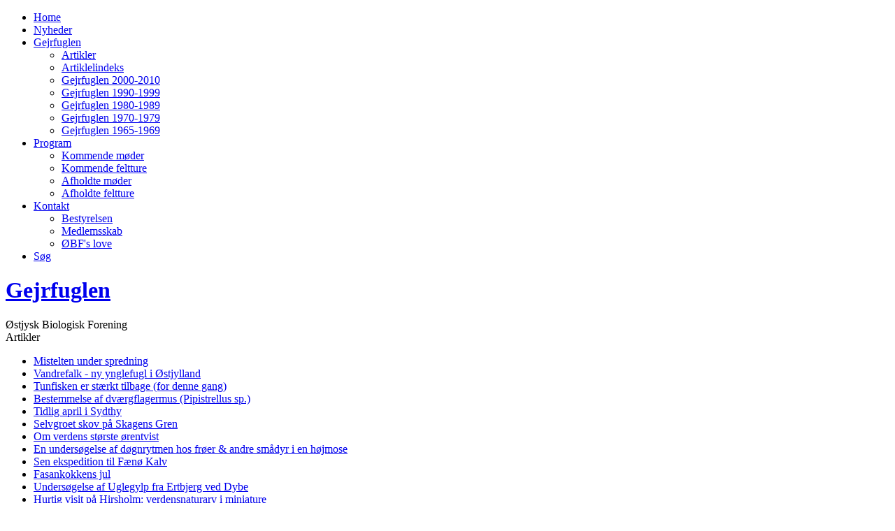

--- FILE ---
content_type: text/html; charset=utf-8
request_url: https://www.gejrfuglen.dk/index.php?option=com_content&view=article&id=85%3Agejrfuglen-1980-1989&Itemid=15
body_size: 9951
content:
<!DOCTYPE html PUBLIC "-//W3C//DTD XHTML 1.0 Transitional//EN" "http://www.w3.org/TR/xhtml1/DTD/xhtml1-transitional.dtd">
<html xmlns="http://www.w3.org/1999/xhtml" xml:lang="en-gb" lang="en-gb" >
<head>
   <meta http-equiv="content-type" content="text/html; charset=utf-8" />
  <meta name="robots" content="index, follow" />
  <meta name="keywords" content="Natur, Fugle, Blomster, Insekter" />
  <meta name="description" content="Østjysk Biologisk Forening,er en naturforening der afholder ture og fordrag, samt udgiver bladet Gejrfuglen" />
  <meta name="generator" content="Joomla! 1.5 - Open Source Content Management" />
  <title>Gejrfuglen 1980-1989</title>
  <link href="/templates/gejrfuglen_2011/favicon.ico" rel="shortcut icon" type="image/x-icon" />
  <script type="text/javascript" src="/media/system/js/mootools.js"></script>
  <script type="text/javascript" src="/media/system/js/caption.js"></script>

 <link rel="stylesheet" href="/templates/system/css/system.css" type="text/css" />
 <link rel="stylesheet" href="/templates/system/css/general.css" type="text/css" />
 <link rel="stylesheet" type="text/css" href="/templates/gejrfuglen_2011/css/template.css" media="screen" />
 <!--[if IE 6]><link rel="stylesheet" href="/templates/gejrfuglen_2011/css/template.ie6.css" type="text/css" media="screen" /><![endif]-->
 <!--[if IE 7]><link rel="stylesheet" href="/templates/gejrfuglen_2011/css/template.ie7.css" type="text/css" media="screen" /><![endif]-->
 <script type="text/javascript" src="/templates/gejrfuglen_2011/script.js"></script>
</head>
<body>
<div id="art-page-background-glare">
    <div id="art-page-background-glare-image"></div>
</div>
<div id="art-main">
<div class="art-sheet">
    <div class="art-sheet-tl"></div>
    <div class="art-sheet-tr"></div>
    <div class="art-sheet-bl"></div>
    <div class="art-sheet-br"></div>
    <div class="art-sheet-tc"></div>
    <div class="art-sheet-bc"></div>
    <div class="art-sheet-cl"></div>
    <div class="art-sheet-cr"></div>
    <div class="art-sheet-cc"></div>
    <div class="art-sheet-body">
<div class="art-nav">
<ul class="art-menu"><li class="item1"><a href="https://www.gejrfuglen.dk/"><span class="l"> </span><span class="r"> </span><span class="t">Home</span></a></li><li class="item2"><a href="/index.php?option=com_content&amp;view=category&amp;layout=blog&amp;id=9&amp;Itemid=2"><span class="l"> </span><span class="r"> </span><span class="t">Nyheder</span></a></li><li class="parent active item3"><a href="/index.php?option=com_content&amp;view=article&amp;id=40&amp;Itemid=3" class="active"><span class="l"> </span><span class="r"> </span><span class="t">Gejrfuglen</span></a><ul><li id="current" class="active item15"><a href="/index.php?option=com_content&amp;view=category&amp;id=10&amp;Itemid=15" class="active">Artikler</a></li><li class="item12"><a href="/index.php?option=com_content&amp;view=article&amp;id=10&amp;Itemid=12">Artiklelindeks</a></li><li class="item26"><a href="/index.php?option=com_content&amp;view=article&amp;id=87&amp;Itemid=26">Gejrfuglen 2000-2010</a></li><li class="item25"><a href="/index.php?option=com_content&amp;view=article&amp;id=86&amp;Itemid=25">Gejrfuglen 1990-1999</a></li><li class="item23"><a href="/index.php?option=com_content&amp;view=article&amp;id=85&amp;Itemid=23">Gejrfuglen 1980-1989</a></li><li class="item22"><a href="/index.php?option=com_content&amp;view=article&amp;id=84&amp;Itemid=22">Gejrfuglen 1970-1979</a></li><li class="item27"><a href="/index.php?option=com_content&amp;view=article&amp;id=83&amp;Itemid=27">Gejrfuglen 1965-1969</a></li></ul></li><li class="parent item4"><a href="/index.php?option=com_content&amp;view=article&amp;id=3&amp;Itemid=4"><span class="l"> </span><span class="r"> </span><span class="t">Program</span></a><ul><li class="item9"><a href="/index.php?option=com_content&amp;view=category&amp;layout=blog&amp;id=6&amp;Itemid=9">Kommende møder</a></li><li class="item11"><a href="/index.php?option=com_content&amp;view=category&amp;layout=blog&amp;id=8&amp;Itemid=11">Kommende feltture</a></li><li class="item6"><a href="/index.php?option=com_content&amp;view=category&amp;layout=blog&amp;id=11&amp;Itemid=6">Afholdte møder</a></li><li class="item10"><a href="/index.php?option=com_content&amp;view=category&amp;layout=blog&amp;id=7&amp;Itemid=10">Afholdte feltture</a></li></ul></li><li class="parent item7"><a href="/index.php?option=com_content&amp;view=article&amp;id=7&amp;Itemid=7"><span class="l"> </span><span class="r"> </span><span class="t">Kontakt</span></a><ul><li class="item8"><a href="/index.php?option=com_content&amp;view=article&amp;id=6&amp;Itemid=8">Bestyrelsen</a></li><li class="item17"><a href="/index.php?option=com_content&amp;view=article&amp;id=47&amp;Itemid=17">Medlemsskab</a></li><li class="item19"><a href="/index.php?option=com_content&amp;view=article&amp;id=65&amp;Itemid=19">ØBF's love</a></li></ul></li><li class="item13"><a href="/index.php?option=com_search&amp;view=search&amp;Itemid=13"><span class="l"> </span><span class="r"> </span><span class="t">Søg</span></a></li></ul></div>

<div class="art-header">
    <div class="art-header-jpeg"></div>
<div class="art-logo">
 <h1 id="name-text" class="art-logo-name"><a href="/">Gejrfuglen</a></h1>
 <div id="slogan-text" class="art-logo-text">                                  Østjysk Biologisk Forening</div>
</div>


</div>

<div class="art-content-layout">
    <div class="art-content-layout-row">
<div class="art-layout-cell art-sidebar1">		<div class="art-block">
		    <div class="art-block-tl"></div>
		    <div class="art-block-tr"></div>
		    <div class="art-block-bl"></div>
		    <div class="art-block-br"></div>
		    <div class="art-block-tc"></div>
		    <div class="art-block-bc"></div>
		    <div class="art-block-cl"></div>
		    <div class="art-block-cr"></div>
		    <div class="art-block-cc"></div>
		    <div class="art-block-body">
		
				<div class="art-blockheader">
		    <div class="l"></div>
		    <div class="r"></div>
		     <div class="t">
		Artikler</div>
		</div>
		
				<div class="art-blockcontent">
		    <div class="art-blockcontent-body">
		<!-- block-content -->
		
		<ul class="latestnews">
	<li class="latestnews">
		<a href="/index.php?option=com_content&amp;view=article&amp;id=402:mistelten-under-spredning&amp;catid=10:artikler&amp;Itemid=15" class="latestnews">
			Mistelten under spredning</a>
	</li>
	<li class="latestnews">
		<a href="/index.php?option=com_content&amp;view=article&amp;id=401:2025-03-27-08-43-44&amp;catid=10:artikler&amp;Itemid=15" class="latestnews">
			Vandrefalk - ny ynglefugl i Østjylland</a>
	</li>
	<li class="latestnews">
		<a href="/index.php?option=com_content&amp;view=article&amp;id=398:tunfisken-er-tilbage-for-denne-gang&amp;catid=10:artikler&amp;Itemid=15" class="latestnews">
			Tunfisken er stærkt  tilbage (for denne gang)</a>
	</li>
	<li class="latestnews">
		<a href="/index.php?option=com_content&amp;view=article&amp;id=395:2024-04-06-07-06-46&amp;catid=10:artikler&amp;Itemid=15" class="latestnews">
			Bestemmelse af dværgflagermus (Pipistrellus sp.)</a>
	</li>
	<li class="latestnews">
		<a href="/index.php?option=com_content&amp;view=article&amp;id=387:tidlig-april-i-sydthy&amp;catid=10:artikler&amp;Itemid=15" class="latestnews">
			Tidlig april i Sydthy</a>
	</li>
	<li class="latestnews">
		<a href="/index.php?option=com_content&amp;view=article&amp;id=385:2023-02-15-20-25-14&amp;catid=10:artikler&amp;Itemid=15" class="latestnews">
			Selvgroet skov på Skagens Gren</a>
	</li>
	<li class="latestnews">
		<a href="/index.php?option=com_content&amp;view=article&amp;id=383:2023-01-25-20-45-53&amp;catid=10:artikler&amp;Itemid=15" class="latestnews">
			Om verdens største ørentvist</a>
	</li>
	<li class="latestnews">
		<a href="/index.php?option=com_content&amp;view=article&amp;id=384:2023-01-27-21-21-52&amp;catid=10:artikler&amp;Itemid=15" class="latestnews">
			En undersøgelse af døgnrytmen hos frøer &amp; andre smådyr i en højmose</a>
	</li>
	<li class="latestnews">
		<a href="/index.php?option=com_content&amp;view=article&amp;id=382:2022-12-06-00-06-29&amp;catid=10:artikler&amp;Itemid=15" class="latestnews">
			Sen ekspedition til Fænø Kalv</a>
	</li>
	<li class="latestnews">
		<a href="/index.php?option=com_content&amp;view=article&amp;id=376:fasankokkens-jul&amp;catid=10:artikler&amp;Itemid=15" class="latestnews">
			Fasankokkens jul</a>
	</li>
	<li class="latestnews">
		<a href="/index.php?option=com_content&amp;view=article&amp;id=370:2021-07-19-19-22-54&amp;catid=10:artikler&amp;Itemid=15" class="latestnews">
			Undersøgelse af Uglegylp fra Ertbjerg ved Dybe</a>
	</li>
	<li class="latestnews">
		<a href="/index.php?option=com_content&amp;view=article&amp;id=369:2021-07-02-16-16-24&amp;catid=10:artikler&amp;Itemid=15" class="latestnews">
			Hurtig visit på Hirsholm: verdensnaturarv i miniature</a>
	</li>
	<li class="latestnews">
		<a href="/index.php?option=com_content&amp;view=article&amp;id=367:2021-01-03-22-08-07&amp;catid=10:artikler&amp;Itemid=15" class="latestnews">
			Vinteraktive bækløbere og den store konjunktion</a>
	</li>
	<li class="latestnews">
		<a href="/index.php?option=com_content&amp;view=article&amp;id=365:2020-11-12-20-19-39&amp;catid=10:artikler&amp;Itemid=15" class="latestnews">
			Observationer af sjældne fisk omkring Aarhus</a>
	</li>
	<li class="latestnews">
		<a href="/index.php?option=com_content&amp;view=article&amp;id=363:2020-10-08-22-26-34&amp;catid=10:artikler&amp;Itemid=15" class="latestnews">
			Efterårsbier i Nørlund Plantage</a>
	</li>
	<li class="latestnews">
		<a href="/index.php?option=com_content&amp;view=article&amp;id=362:odder-ynglende-i-5-stjernet-bolig&amp;catid=10:artikler&amp;Itemid=15" class="latestnews">
			Odder ynglende i 5-stjernet bolig</a>
	</li>
	<li class="latestnews">
		<a href="/index.php?option=com_content&amp;view=article&amp;id=358:2020-04-30-20-05-01&amp;catid=10:artikler&amp;Itemid=15" class="latestnews">
			Oliebiller på Dragsmur</a>
	</li>
	<li class="latestnews">
		<a href="/index.php?option=com_content&amp;view=article&amp;id=356:2020-04-11-19-35-21&amp;catid=10:artikler&amp;Itemid=15" class="latestnews">
			Fødevalg hos et par af stor hornugle (Bubo bubo)</a>
	</li>
	<li class="latestnews">
		<a href="/index.php?option=com_content&amp;view=article&amp;id=343:urbaniserede-snoge&amp;catid=10:artikler&amp;Itemid=15" class="latestnews">
			Urbaniserede snoge</a>
	</li>
	<li class="latestnews">
		<a href="/index.php?option=com_content&amp;view=article&amp;id=339:sensommerdag-i-thy&amp;catid=10:artikler&amp;Itemid=15" class="latestnews">
			Sensommerdag i Thy</a>
	</li>
	<li class="latestnews">
		<a href="/index.php?option=com_content&amp;view=article&amp;id=336:2019-07-28-05-27-33&amp;catid=10:artikler&amp;Itemid=15" class="latestnews">
			Højsommervisit på Hjarnø</a>
	</li>
	<li class="latestnews">
		<a href="/index.php?option=com_content&amp;view=article&amp;id=333:2019-05-05-19-54-02&amp;catid=10:artikler&amp;Itemid=15" class="latestnews">
			Moesgårdskovene som urørt skov – realistisk?</a>
	</li>
	<li class="latestnews">
		<a href="/index.php?option=com_content&amp;view=article&amp;id=332:kontroverser-omkring-den-trehornede-skarnbasse-typhaeus-typhoeus&amp;catid=10:artikler&amp;Itemid=15" class="latestnews">
			Kontroverser omkring den trehornede skarnbasse (Typhaeus typhoeus)</a>
	</li>
	<li class="latestnews">
		<a href="/index.php?option=com_content&amp;view=article&amp;id=330:2019-02-19-19-48-35&amp;catid=10:artikler&amp;Itemid=15" class="latestnews">
			Strandskaden - en tidlig forårsbebuder</a>
	</li>
	<li class="latestnews">
		<a href="/index.php?option=com_content&amp;view=article&amp;id=329:2019-02-18-21-18-24&amp;catid=10:artikler&amp;Itemid=15" class="latestnews">
			Akut behov for naturpleje i Ørsted Bakker</a>
	</li>
</ul>
		<!-- /block-content -->
		
				<div class="cleared"></div>
		    </div>
		</div>
		
		
				<div class="cleared"></div>
		    </div>
		</div>
		
		<div class="art-block">
		    <div class="art-block-tl"></div>
		    <div class="art-block-tr"></div>
		    <div class="art-block-bl"></div>
		    <div class="art-block-br"></div>
		    <div class="art-block-tc"></div>
		    <div class="art-block-bc"></div>
		    <div class="art-block-cl"></div>
		    <div class="art-block-cr"></div>
		    <div class="art-block-cc"></div>
		    <div class="art-block-body">
		
				<div class="art-blockheader">
		    <div class="l"></div>
		    <div class="r"></div>
		     <div class="t">
		PDF-filer</div>
		</div>
		
				<div class="art-blockcontent">
		    <div class="art-blockcontent-body">
		<!-- block-content -->
		
		<p style="text-align: justify;"><a href="/index.php?option=com_content&amp;view=article&amp;id=158%3Agejrfuglen-2010-2012&amp;catid=2%3Agejrfuglen&amp;Itemid=15">Gejrfuglen 2010-2012</a></p>
<p style="text-align: justify;"><a href="/index.php?option=com_content&amp;view=article&amp;id=87%3Agejrfuglen-2000-2009&amp;Itemid=15">Gejrfuglen 2000-2009</a></p>
<p><a href="/index.php?option=com_content&amp;view=article&amp;id=163%3Agejrfuglen-1990-1999&amp;Itemid=15">Gejrfuglen 1990-1999</a></p>
<p><a href="/index.php?option=com_content&amp;view=article&amp;id=85%3Agejrfuglen-1980-1989&amp;Itemid=15">Gejrfuglen 1980-1989</a></p>
<p><a href="/index.php?option=com_content&amp;view=article&amp;id=162%3Agejrfuglen-1970-1979&amp;Itemid=15">Gejrfuglen 1970-1979</a></p>
<p><a href="/index.php?option=com_content&amp;view=article&amp;id=83%3Agejrfuglen-1965-1969&amp;Itemid=15">Gejrfuglen 1965-1969</a></p>
<p><img style="vertical-align: middle; margin: 10px;" src="/images/stories/Gf-pdf/1970-1979/Fp1970-79/fp1976-1.jpg" alt="fp1976-1" width="141" height="200" /></p>
		<!-- /block-content -->
		
				<div class="cleared"></div>
		    </div>
		</div>
		
		
				<div class="cleared"></div>
		    </div>
		</div>
		
</div>
<div class="art-layout-cell art-content">

<div class="art-post">
    <div class="art-post-body">
<div class="art-post-inner">
<div class="art-postmetadataheader">
<h2 class="art-postheader"> 
Gejrfuglen 1980-1989
</h2>
</div>
<div class="art-postcontent">
    <!-- article-content -->
<div class="art-article"><p><img height="200" width="141" src="/images/stories/Gf-pdf/1980-1989/Fp1980-89/fp1980-1.jpg" alt="fp1980-1" /></p>
<p><a href="/images/stories/Gf-pdf/1980-1989/gf1980-1.pdf">GEJRFUGLEN&nbsp;(16:1) 1980 - 40 s.<br /></a>----------------------------------------------------------------------------<br />Århus Å vandløbssystem 1 (15)<br />Pinds Mølle Dalen (16-21)<br />Nyt fra tidsskriftbunken (22-23)<br />Lækat og Brud på Tipperne (24-25)<br />Siciliens flora (26-29)<br />Opfordringer (29)<br />Nyt fra .. (30-31)<br />Naturglimt (31)<br />Anmeldelser (32-34)<br />Referater/Generalforsamling (35)</p>
<p><img height="200" width="141" src="/images/stories/Gf-pdf/1980-1989/Fp1980-89/fp1980-2.jpg" alt="fp1980-2" /></p>
<p><a href="/images/stories/Gf-pdf/1980-1989/gf1980-2.pdf">GEJRFUGLEN&nbsp;(16:2) 1980 - 36 s.<br /></a>----------------------------------------------------------------------------<br />Rovfugletrækket ved Moesgård #&nbsp;&nbsp;<br />Indledning/Geografiske forhold&nbsp;(38)<br />Valg af observationspost/Indsamling af materiale (38-39)<br />Metode og kommentarer (39-41)<br />Vejrforholdene/Rovfugletræk/Trækdriften (42)<br />Vindforholdene/Geografiske faktorer (42-43)<br />Temperatur og trækperiode (44)<br />Bemærkninger til artsgennemgangen (44)<br />De enkelte arter (45-66)<br />Litteratur (67)</p>
<p><img height="203" width="141" src="/images/stories/Gf-pdf/1980-1989/Fp1980-89/fp1980-3.jpg" alt="fp1980-3" /></p>
<p><a href="/images/stories/Gf-pdf/1980-1989/gf1980-3.pdf">GEJRFUGLEN&nbsp;(16:3) 1980 - 48 s.<br /></a>----------------------------------------------------------------------------<br />Århus Å vandløbssystem&nbsp;2 (70-80)&nbsp;<br />Kæde obs. (81-85)<br />Amphibie-reservat 3 (86-88)<br />Indlandsvadere i Kolindbro (88-89)<br />Fuglereservat Emborg Odde 1970-80 (90-100)<br />Et atlaskvadrat (101-102)<br />Avernakø (103-106)<br />Naturglimt (107-109)<br />Referater (109-111)<br />Opfordringer (111)</p>
<p><img height="201" width="141" src="/images/stories/Gf-pdf/1980-1989/Fp1980-89/fp1981-1.jpg" alt="fp1981-1" /></p>
<p><a href="/images/stories/Gf-pdf/1980-1989/gf1981-1.pdf">GEJRFUGLEN&nbsp;(17:1) 1981 - 44 s.<br /></a>----------------------------------------------------------------------------<br />Lille Vildmose (2-8)<br />Kærnebideren i Århus og omegn (9-13)<br />Læserbrev (13)<br />Mallorca (14-17)<br />Opfordring (18-19)<br />Natur og Ungdom (20-21)<br />Gæt og vind (22)<br />Plakat (23)<br />Anmeldelser (24-28)<br />Referater (29-39)<br />Opfordring (39)</p>
<p><img height="200" width="141" src="/images/stories/Gf-pdf/1980-1989/Fp1980-89/fp1981-2.jpg" alt="fp1981-2" /></p>
<p><a href="/images/stories/Gf-pdf/1980-1989/gf1981-2.pdf">GEJRFUGLEN&nbsp;(17:2) 1981 - 40 s.<br /></a>----------------------------------------------------------------------------<br />Bjerregrav Mose #<br />Indledning (42-43)<br />Topografiske forhold (43-44)<br />Adgangsforhold (44-46)<br />Vegetation (46-50)<br />Fisk/Padder og krybdyr (51)<br />Fugle (51-57)<br />Pattedyr (57-59)<br />Kulturpåvirkninger (59-61)<br />Forslag til beskyttelse og pleje (62-63)<br />Litteratur (64)<br />Anmeldelser (65-68)<br />Opfordringer (68)<br />Referater (69-74)</p>
<p><img height="200" width="141" src="/images/stories/Gf-pdf/1980-1989/Fp1980-89/fp1981-3.jpg" alt="fp1981-3" /></p>
<p><a href="/images/stories/Gf-pdf/1980-1989/gf1981-3.pdf">GEJRFUGLEN&nbsp;(17:3) 1981 - 48 s.<br /></a>----------------------------------------------------------------------------<br />Gråstrubet Lappedykker (78-83)&nbsp;<br />Kan vi redde Storken i Danmark? (84-88)<br />En ugle i badekarret (89)<br />Gotland (90-98)<br />Nyt dansk tårn (99)<br />Fugle omkring et spansk tårn (100-102)<br />Skotland (103-105)<br />Vilhelmsborg og Giber Å (106-109)<br />Bågø (110-114)<br />Opfordringer (115)<br />Hugormen som fuglejæger (116-117)<br />Nyt fra tidsskriftbunken (118-119)</p>
<p><img height="200" width="141" src="/images/stories/Gf-pdf/1980-1989/Fp1980-89/fp1982-1.jpg" alt="fp1982-1" /></p>
<p><a href="/images/stories/Gf-pdf/1980-1989/gf1982-1.pdf">GEJRFUGLEN&nbsp;(18:1) 1982&nbsp;- 44 s.<br /></a>----------------------------------------------------------------------------<br />Brabrand Sø. Græshoppesanger, Savisanger og Drosselrørsanger (2-8)<br />Ny fredning&nbsp;i Århus Ådal (9-10)<br />Amphibie-reservat 4 (11-13)<br />Rødrygget Tornskade (14-18)<br />Projekt Status 1982-84 (19)<br />Århus Å vandløbssystem&nbsp;3 (20-25)&nbsp;<br />Bygholm Sø (26-28)<br />Natur og Ungdom (29)<br />Nyt fra .. (30-32)<br />Opfordringer (33)<br />Anmeldelser (35-36)<br />Referater (37-38)<br />Svar!! (39)</p>
<p><img height="200" width="141" src="/images/stories/Gf-pdf/1980-1989/Fp1980-89/fp1982-2.jpg" alt="fp1982-2" /></p>
<p><a href="/images/stories/Gf-pdf/1980-1989/gf1982-2.pdf">GEJRFUGLEN&nbsp;(18:2) 1982 - 44 s.<br /></a>----------------------------------------------------------------------------<br />Mørke Kær #<br />Indledning (42-43)<br />Topografiske forhold (43-44)<br />Adgangsforhold (44)<br />Vegetation (45-53)<br />Fisk/Padder og krybdyr (53-55)&nbsp;<br />Fugle (55-62)<br />Pattedyr (62-63)<br />Samlet biologisk vurdering (64-66)<br />Kulturpåvirkninger m. v. (67-69)<br />Forslag til beskyttelse og pleje (69-71)<br />Litteratur (71)<br />Bjerregrav Mose - bureaukrati &amp; papirvælde (72)<br />Referater (73-75)<br />Nyt fra tidsskriftbunken (76-77)<br />Anmeldelser (78-79)&nbsp;</p>
<p><img height="200" width="141" src="/images/stories/Gf-pdf/1980-1989/Fp1980-89/fp1982-3.jpg" alt="fp1982-3" /></p>
<p><a href="/images/stories/Gf-pdf/1980-1989/gf1982-3.pdf">GEJRFUGLEN&nbsp;(18:3) 1982 - 48 s.<br /></a>----------------------------------------------------------------------------<br />Kasted/Geding Moser - et fredningsforslag (82-93)<br />Strandenge i Århus Amt (94-98)<br />Dødningehoved (99)<br />Amphibie-reservat 5 (100-103)<br />På jagt efter Norne (104-105)<br />Pirolen i Århus Amt (106-109)<br />Farvevariation hos danske krybdyr (110-115 )<br />Hvid Gøgeurt (116-117)<br />Bygholm Sø - nye iagttagelser (117)<br />Anmeldelser (118)<br />Opfordringer (119)<br />Referater (120-121)<br />Oktober 77 - nostalgisk tilbageblik (122-123)</p>
<p><img height="200" width="141" src="/images/stories/Gf-pdf/1980-1989/Fp1980-89/fp1983-1.jpg" alt="fp1983-1" /></p>
<p><a href="/images/stories/Gf-pdf/1980-1989/gf1983-1.pdf">GEJRFUGLEN&nbsp;(19:1) 1983 - 44 s.<br /></a>----------------------------------------------------------------------------<br />Brabrand Sø. Knopsvane, Sangsvane og Pibesvane (2-9)<br />Emborg Odde (10-11)<br />Hedelærken i Århus Amt (12-16)<br />Snerlesværmer (17)<br />Vandkarse (18-21)<br />Rodzone-anlæg (22-23)<br />Fredninger i Århus Amt (24-26)<br />Fugleplejestation. De vilde fugles nødhjælp&nbsp;(27)<br />ØBF internt/Generalforsamling&nbsp;(28-30)<br />Feltbotanisk klub (31)<br />Anmeldelser (32-35)<br />Opfordringer (36)<br />Referater (36-39)</p>
<p><img height="200" width="141" src="/images/stories/Gf-pdf/1980-1989/Fp1980-89/fp1983-2.jpg" alt="fp1983-2" /></p>
<p><a href="/images/stories/Gf-pdf/1980-1989/gf1983-2.pdf">GEJRFUGLEN&nbsp;(19:2) 1983 - 44 s.<br /></a>----------------------------------------------------------------------------<br />Horsens Nørrestrand (42-52)<br />Nørrestrands vegetation (53)<br />Padder og krybdyr på Samsø (54-56)<br />ØBF internt (56-57)<br />Stenvad Hede (58-69)<br />Nyt fra tidsskriftbunken (70-71)<br />Anmeldelser (72-73)<br />Referater (74-79)<br />Trehornet Skarnbasse (79)</p>
<p><img height="200" width="141" src="/images/stories/Gf-pdf/1980-1989/Fp1980-89/fp1983-3.jpg" alt="fp1983-3" /></p>
<p><a href="/images/stories/Gf-pdf/1980-1989/gf1983-3.pdf">GEJRFUGLEN&nbsp;(19:3) 1983 -&nbsp;48 s.<br /></a>----------------------------------------------------------------------------<br />Guldsmede 1. del (82-87)<br />Norsminde Fjord 1: Vegetation (højere planter) (88-101)<br />Kysing Næs 1983 (102-103)<br />Amphibie-reservat 6 (104-109)<br />Faunistisk årsrapport (109)<br />Fredninger i Århus Amt (110-111)<br />Trafikdræbte dyr vest for Århus 1979-83 (112-118)<br />Anmeldelser (119-121)<br />Redekasser (122-123)</p>
<p><img height="200" width="141" src="/images/stories/Gf-pdf/1980-1989/Fp1980-89/fp1984-1.jpg" alt="fp1984-1" /></p>
<p><a href="/images/stories/Gf-pdf/1980-1989/gf1984-1.pdf">GEJRFUGLEN&nbsp;(20:1) 1984 - 48 s.<br /></a>----------------------------------------------------------------------------<br />Guldsmede 2. del (2-16)<br />Barsø (17-21)<br />Norsminde Fjord 2: Fisk, padder, krybdyr og pattedyr (22-27)<br />Fuglelokaliteter i Sydnorge (28-30)<br />Invasion af Høgeugle (31)<br />Stilling-Solbjerg Sø (32-35)&nbsp;<br />Fredninger i Århus Amt (36-37)<br />ØBF internt/Generalforsamling (38-39)<br />Anmeldelser (40-41)<br />Referater (42-43)<br />Opfordring/Rettelse (43)</p>
<p><img height="200" width="141" src="/images/stories/Gf-pdf/1980-1989/Fp1980-89/fp1984-2.jpg" alt="fp1984-2" /></p>
<p><a href="/images/stories/Gf-pdf/1980-1989/gf1984-2.pdf">GEJRFUGLEN&nbsp;(20:2) 1984 - 44 s.<br /></a>----------------------------------------------------------------------------<br />Norsminde Fjord 3: Fugle&nbsp;I (46-55)<br />Kæmpe-Star - ny for Århus Amt (56-58)<br />Sumpskildpadde på Samsø (59)<br />Sprogø (60-63)<br />Udbredelse af Hylde-Gøgeurt i Århus Amt (64-66)<br />Amphibie-reservat 7 (67-69)<br />Flemming Christensen 1951-1984 (70-71)<br />Anmeldelser (72-74)<br />Opfordringer (75)<br />Referater (76-81)<br />ØBF's bibliotek (82-83)</p>
<p><img height="200" width="141" src="/images/stories/Gf-pdf/1980-1989/Fp1980-89/fp1984-3.jpg" alt="fp1984-3" /></p>
<p><a href="/images/stories/Gf-pdf/1980-1989/gf1984-3.pdf">GEJRFUGLEN&nbsp;(20:3) 1984 - 56 s.<br /></a>----------------------------------------------------------------------------<br />Vådområder i Hinnerup Kommune #&nbsp;(86-132)<br />Naturhøjskole-Nyt (133)&nbsp;<br />Anmeldelser (134-135)</p>
<p><img height="200" width="141" src="/images/stories/Gf-pdf/1980-1989/Fp1980-89/fp1985-1.jpg" alt="fp1985-1" /></p>
<p><a href="/images/stories/Gf-pdf/1980-1989/gf1985-1.pdf">GEJRFUGLEN&nbsp;(21:1) 1985 - 52 s.<br /></a>----------------------------------------------------------------------------<br />Stor Vandsalamander (2-15)<br />Padders krav til ynglevand (16-17)<br />Vådområder på Midtdjursland 1 - Skaføgård (18-24)&nbsp;<br />Opfordring (24)<br />Naturglimt (25)<br />Shetlandsøerne (26-32)<br />Gæt og vind! (33)<br />Norsminde Fjord 4: Fugle&nbsp;II (34-39)<br />ØBF internt (40-41)<br />Referater (42-469<br />Den grønne side (47)</p>
<p><img height="200" width="141" src="/images/stories/Gf-pdf/1980-1989/Fp1980-89/fp1985-2.jpg" alt="fp1985-2" /></p>
<p><a href="/images/stories/Gf-pdf/1980-1989/gf1985-2.pdf">GEJRFUGLEN&nbsp;(21:2) 1985 - 44 s.<br /></a>----------------------------------------------------------------------------<br />På bølgelængde med P &amp; T ? (50-52)&nbsp;<br />Naturglimt (53)<br />Undersøgelse af pattedyrfaunaen på Vorsø (54-59)<br />En spørgekasse? (59)<br />Første fund af Biæder i Århus Amt (60-64)<br />Gæt og vind. Svar: (65)<br />Champignoner på menuen igen? (65)<br />Vådområder på Midtdjursland 2: Dagstrup Mose (66-68)<br />De grønne sider (69-71)<br />Harejagt på Hjortø (72-73)<br />Norsminde Fjord 5: Fugle&nbsp;III (74-78)<br />Anmeldelser (79-81)<br />Husrødstjerten i Århus Amt (82-84)<br />Referater (85-87)</p>
<p><img height="200" width="141" src="/images/stories/Gf-pdf/1980-1989/Fp1980-89/fp1985-3.jpg" alt="fp1985-3" /></p>
<p><a href="/images/stories/Gf-pdf/1980-1989/gf1985-3.pdf">GEJRFUGLEN&nbsp;(21:3) 1985 - 52 s.<br /></a>----------------------------------------------------------------------------<br />"Sølyst" - et naturformidlingscenter (90-91)<br />Skægmejse og Punfmejse i Århus Amt 1969-85 (92-102)<br />Skimmelflagermusen i Århus Amt (103)<br />Andalusien (104-106)<br />Amphibiereservat 8 (107-109)<br />Norsminde Fjord 6: Fugle IV (110-122)<br />Opfordring (122)<br />Århus Havn 1984/85 (123-127)<br />De grønne sider (128-129)<br />Referater (130-134)<br />Nu kommer den! (134-135)<br />Fiskeørn beskudt (135)</p>
<p><img height="200" width="141" src="/images/stories/Gf-pdf/1980-1989/Fp1980-89/fp1986-1.jpg" alt="fp1986-1" /></p>
<p><a href="/images/stories/Gf-pdf/1980-1989/gf1986-1.pdf">GEJRFUGLEN&nbsp;(22:1) 1986 - 40 s.<br /></a>----------------------------------------------------------------------------<br />Nysynet Mazda klar til afhentning! (2-3)<br />Løvfrø-projektet&nbsp;(4-11)<br />Opfordring (11)<br />Norsminde Fjord 7: Fugle V (12-20)<br />Naturglimt (21)<br />Hjerrisdal - en botanisk vandring (22-25)<br />De grønne sider (26-27)<br />Anmeldelser (28-29)<br />Willy Møller 1917-1985 (30-31)<br />Halleys Komet (32)<br />Nye danske svampenavne (33)<br />Referater (33-35)</p>
<p><img height="200" width="141" src="/images/stories/Gf-pdf/1980-1989/Fp1980-89/fp1986-2.jpg" alt="fp1986-2" /></p>
<p><a href="/images/stories/Gf-pdf/1980-1989/gf1986-2.pdf">GEJRFUGLEN&nbsp;(22:2) 1986 - 32 s.<br /></a>----------------------------------------------------------------------------<br />Der planlægges som vinden blæser (38-39)<br />Lækatten i Århus Amt (40-45)<br />Holland (46-49)<br />Ravnen i Århus Amt (50-54)<br />Opfordringer (54)<br />Naturglimt (55)<br />De grønne sider (56-57)<br />ØBF internt/Generalforsamling (58-59)<br />Odderen skal reddes nu! (60)<br />Jørgen Groth 1920-1986 (61)<br />Referater (62-63)</p>
<p><img height="200" width="141" src="/images/stories/Gf-pdf/1980-1989/Fp1980-89/fp1986-3.jpg" alt="fp1986-3" /></p>
<p><a href="/images/stories/Gf-pdf/1980-1989/gf1986-3.pdf">GEJRFUGLEN&nbsp;(22:3) 1986 - 56 s.<br /></a>----------------------------------------------------------------------------<br />Vind Skov og Borum Stormose #&nbsp;(66-111)<br />De grønne sider (112-113)&nbsp;<br />Referater (114-115)<br />Opfordringer (115)</p>
<p><img height="200" width="141" src="/images/stories/Gf-pdf/1980-1989/Fp1980-89/fp1986-4.jpg" alt="fp1986-4" /></p>
<p><a href="/images/stories/Gf-pdf/1980-1989/gf1986-4.pdf">GEJRFUGLEN&nbsp;(22:4) 1986 - 48 s.<br /></a>----------------------------------------------------------------------------<br />Lillering Skov, Tåstrup Sø og Mose #&nbsp;(117-150)&nbsp;<br />Naturglimt (151)<br />Overvintrende Butsnudede Frøer (152-155)<br />De grønne sider (156-158)<br />Opfordring (159)</p>
<p><img height="205" width="141" src="/images/stories/Gf-pdf/1980-1989/Fp1980-89/fp1987-1.jpg" alt="fp1987-1" /></p>
<p><a href="/images/stories/Gf-pdf/1980-1989/gf1987-1.pdf">GEJRFUGLEN (23:1) 1987) - 40 s.<br /></a>----------------------------------------------------------------------------<br />Naturen trak det korteste strå! (2-5)<br />Rotte med vildtvoksende fortænder (5)<br />Duehøgen (6-13)<br />En "tudse" (13)<br />Amphibie-reservat 9 (16-18)<br />Naturglimt (19)<br />Mosserne i Vind Skov og Borum Stormose (20-25)<br />ØBF internt/Generalforsamling (26-27)<br />2 sjældne starer (29-30)<br />Lillering Skov, Tåstrup Sø og Mose. Et ornitologisk supplement (30-31)<br />Et par opfordringer (31)<br />Referater (32-35)</p>
<p><img height="200" width="141" src="/images/stories/Gf-pdf/1980-1989/Fp1980-89/fp1987-2.jpg" alt="fp1987-2" /></p>
<p><a href="/images/stories/Gf-pdf/1980-1989/gf1987-2.pdf">GEJRFUGLEN&nbsp;(23:2) 1987 - 44 s.<br /></a>----------------------------------------------------------------------------<br />Helt ude i skoven (38-39)<br />Mørke Kær 1983-1986 (40-46)<br />Nyt tilbud fra ØBF (46)<br />Grønne enge - men&nbsp; hvor længe? (48-55)<br />Kreta (56-58)<br />Naturglimt (59)<br />Hvepsevågen i Århus Amt (60-63)<br />Naturen (64)<br />De grønne sider (65-67)<br />Søftendalen, voksested for Purpur-Gøgeurt (68-73)<br />Ilderen i Århus Amt (74-75)</p>
<p><img height="200" width="141" src="/images/stories/Gf-pdf/1980-1989/Fp1980-89/fp1987-3.jpg" alt="fp1987-3" /></p>
<p><a href="/images/stories/Gf-pdf/1980-1989/gf1987-3.pdf">GEJRFUGLEN&nbsp;(23:3) 1987 - 36 s.<br /></a>----------------------------------------------------------------------------<br />Hvad udad tabes skal indad vindes (78-80)<br />Naturglimt&nbsp;(81) <br />Karplantefloraen i Hattemager Skov, Kvottrup Skov og Mose (82-93)<br />Rovfuglene i Skørring-området (94-95)<br />De grønne sider (96-99)<br />Referater (100-105)<br />Opfordring (106-107)</p>
<p><img height="200" width="141" src="/images/stories/Gf-pdf/1980-1989/Fp1980-89/fp1987-4.jpg" alt="fp1987-4" /></p>
<p><a href="/images/stories/Gf-pdf/1980-1989/gf1987-4.pdf">GEJRFUGLEN&nbsp;(23:4) 1987 - 44 s.<br /></a>----------------------------------------------------------------------------<br />Sjældne planter på gravens rand (110-111)<br />Grønbroget Tudse på Samsø (112-118)<br />Bramgås 119)<br />Hvordan en plante begår selvmord (120-126)<br />Floraen på Horsens-egen før og nu (127-131, 135)<br />De grønne sider (132-135)<br />Tyrkiet - et fugleparadis (136-139)<br />Anmeldelser (140-142)<br />Opfordring (142)<br />Naturglimt (143)<br />Referater (144-147)</p>
<p><img height="200" width="141" src="/images/stories/Gf-pdf/1980-1989/Fp1980-89/fp1988-1.jpg" alt="fp1988-1" /></p>
<p><a href="/images/stories/Gf-pdf/1980-1989/gf1988-1.pdf">GEJRFUGLEN&nbsp;(24:1) 1988 -&nbsp;44 s.<br /></a>----------------------------------------------------------------------------<br />Byøkologi (2-3)<br />Tyndakset Gøgeurt (4-17)<br />Sortspætten (18-21)<br />De grønne sider (22-25)<br />Stigsnæs (26-27)<br />Orkideer som "haveukrudt" (28-30)<br />Stor Hornugle - genindvandret som dansk ynglefugl (31-35)<br />ØBF internt/Generalforsamling (36-37)<br />Søkonger i farvandet (38-39)</p>
<p><img height="200" width="141" src="/images/stories/Gf-pdf/1980-1989/Fp1980-89/fp1988-2.jpg" alt="fp1988-2" /></p>
<p><a href="/images/stories/Gf-pdf/1980-1989/gf1988-2.pdf">GEJRFUGLEN&nbsp;(24:2) 1988 -&nbsp;36 s.<br /></a>----------------------------------------------------------------------------<br />Racismens briller! (42-44)&nbsp;<br />Sølyst (44-45)<br />Ekstremrigkær i Århus Amt (46-51)<br />Naturovervågning på en lokalitet med Mygblomst (52-56)<br />Naturpejlinger (57-58)<br />Svirrefluer (59-63)<br />Irland (64-66)<br />Naturglimt (67)<br />De grønne sider (68-69)<br />Referater (70-71)</p>
<p><img height="200" width="141" src="/images/stories/Gf-pdf/1980-1989/Fp1980-89/fp1988-3.jpg" alt="fp1988-3" /></p>
<p><a href="/images/stories/Gf-pdf/1980-1989/gf1988-3.pdf">GEJRFUGLEN&nbsp;(24:3) 1988 -&nbsp;40 s.<br /></a>----------------------------------------------------------------------------<br />Bristede illusioner? (74-75)&nbsp;<br />Alrø Poller. En ø-floraliste med noter (76-83)<br />Arbejdsledig? (83, 88)<br />Israel (84-88)<br />Anmeldelser (89-92)<br />Naturglimt (92-93)<br />Vendehals i Århus Amt (94-99)<br />De grønne sider (100-101)<br />Sømplet (102)<br />Referater (103-107)<br />Efterlysning (107)</p>
<p><img height="200" width="141" src="/images/stories/Gf-pdf/1980-1989/Fp1980-89/fp1988-4.jpg" alt="fp1988-4" /></p>
<p><a href="/images/stories/Gf-pdf/1980-1989/gf1988-4.pdf">GEJRFUGLEN&nbsp;(24:4) 1988 -&nbsp;40 s.<br /></a>----------------------------------------------------------------------------<br />Sådan noget skidt! (110-112)<br />Odderen er stærkt truet (112)<br />Mosehornuglens fødevalg (113-115)<br />Paradisørene. En ø-floraliste med noter (116-122)<br />Naturglimt (123, 143)<br />Floraregistrering i TBU-distrikt 24 (124-127)<br />Vinter-rovfugle (128-133)<br />De grønne sider (134-135)<br />Bidrag til karakteristik af Gjern Bakker (136-140)<br />Referater (141-143)<br />Efterlysning (143)</p>
<p><img height="200" width="141" src="/images/stories/Gf-pdf/1980-1989/Fp1980-89/fp1989-1.jpg" alt="fp1989-1" /></p>
<p><a href="/images/stories/Gf-pdf/1980-1989/gf1989-1.pdf">GEJRFUGLEN&nbsp;(25:1) 1989 -&nbsp;32 s.<br /></a>----------------------------------------------------------------------------<br />Et sølvbryllup (2-5)<br />Mellempolde. En ø-floraliste med noter (6-12)<br />Sletterhage (13-18)<br />Naturglimt (19)<br />De grønne sider (20-22)<br />ØBF internt/Generalforsamling (23)<br />Fuglelejre for unge (24)<br />Referater (25-27)<br />Efterlysning (27)</p>
<p><img height="200" width="141" src="/images/stories/Gf-pdf/1980-1989/Fp1980-89/fp1989-2.jpg" alt="fp1989-2" /></p>
<p><a href="/images/stories/Gf-pdf/1980-1989/gf1989-2.pdf">GEJRFUGLEN&nbsp;(25:2) 1989 -&nbsp;28 s.<br /></a>----------------------------------------------------------------------------<br />Hvad vil jægerne egentlig? (30-31)<br />Møgelø. En ø-floraliste med noter (32-38)<br />Naturglimt (39)<br />Nattællinger på Djursland (40-41)<br />De grønne sider (42-43)<br />Anmeldelse (44-45)<br />Efterlysning (45)<br />Familielejr (46)<br />Referater (47-50)</p>
<p><img height="200" width="141" src="/images/stories/Gf-pdf/1980-1989/Fp1980-89/fp1989-3.jpg" alt="fp1989-3" /></p>
<p><a href="/images/stories/Gf-pdf/1980-1989/gf1989-3.pdf">GEJRFUGLEN&nbsp;(25:3) 1989 -&nbsp;76 s.<br /></a>----------------------------------------------------------------------------<br />Endelave #<br />Forord (54)<br />Indledning (55-56)<br />Arealmæssig afgrænsning/Topografi (57-60)<br />Fredningsmæssige forhold&nbsp;m. v. (60-62)<br />Adgangsmæssige forhold m. v. (63)<br />Vegetation (64-82)<br />Hvirvelløse dyr (82)<br />Padder og krybdyr (83-84)<br />Fugle (85-110)<br />Pattedyr (111-113)<br />Samlet biologisk vurdering (114-115)<br />Kulturpåvirkninger på godt og ondt (116-117)<br />Efterskrift (121)<br />Littteratur (121-123)</p>
<p><img height="200" width="141" src="/images/stories/Gf-pdf/1980-1989/Fp1980-89/fp1989-4.jpg" alt="fp1989-4" /></p>
<p><a href="/images/stories/Gf-pdf/1980-1989/gf1989-4.pdf">GEJRFUGLEN&nbsp;(25:4) 1989 -&nbsp;76 s.<br /></a>----------------------------------------------------------------------------<br />25 års jubilæum #<br />Indledning (126)<br />Status efter 25 år (127-128)<br />Svampelivet i Østjylland (129-131)<br />Kobjælder (132-135)<br />Opfordring (135)<br />Purpur-Gøgeurt fundet som ny i TBU-distrikt 24 (136-140)<br />Grønbroget Tudses status på Samsø (141-143)<br />Grøn Frø i Østjylland (144-146)<br />Skarven i Østjylland (147-155)<br />Lysbuget Knortegås i Østjylland (156-161)<br />Alkefugle (162-166)<br />Sortspættens indvandring og etablering i Jylland (167-169)<br />Vandstæren i Østjylland (170-173)<br />Skægmejsens forekomst i Østjylland (174-183)<br />Markpiberen og dens forekomst i Århus Amt (184-186)<br />Odderen på vej ud (187-189)<br />Kronhjorten i Østjylland (190-192)<br />Marsvin (192-195)</p></div><span class="article_separator">&nbsp;</span>
    <!-- /article-content -->
</div>
<div class="cleared"></div>

</div>

		<div class="cleared"></div>
    </div>
</div>


</div>
<div class="art-layout-cell art-sidebar2">		<div class="art-block">
		    <div class="art-block-tl"></div>
		    <div class="art-block-tr"></div>
		    <div class="art-block-bl"></div>
		    <div class="art-block-br"></div>
		    <div class="art-block-tc"></div>
		    <div class="art-block-bc"></div>
		    <div class="art-block-cl"></div>
		    <div class="art-block-cr"></div>
		    <div class="art-block-cc"></div>
		    <div class="art-block-body">
		
				<div class="art-blockheader">
		    <div class="l"></div>
		    <div class="r"></div>
		     <div class="t">
		Nyheder</div>
		</div>
		
				<div class="art-blockcontent">
		    <div class="art-blockcontent-body">
		<!-- block-content -->
		
		<ul class="latestnews">
	<li class="latestnews">
		<a href="/index.php?option=com_content&amp;view=article&amp;id=404:2025-04-30-10-13-14&amp;catid=9:nyheder&amp;Itemid=2" class="latestnews">
			Alarmerende vognlæs i  Hørret Skov</a>
	</li>
	<li class="latestnews">
		<a href="/index.php?option=com_content&amp;view=article&amp;id=403:2025-04-04-19-18-28&amp;catid=9:nyheder&amp;Itemid=2" class="latestnews">
			Andagt over en død pukkelhval</a>
	</li>
	<li class="latestnews">
		<a href="/index.php?option=com_content&amp;view=article&amp;id=400:2025-03-10-19-20-55&amp;catid=9:nyheder&amp;Itemid=2" class="latestnews">
			Vandrefalkepar i redekassen på havnen</a>
	</li>
	<li class="latestnews">
		<a href="/index.php?option=com_content&amp;view=article&amp;id=399:2025-02-08-11-47-02&amp;catid=9:nyheder&amp;Itemid=2" class="latestnews">
			Projekt Vandrefalk: En helt særlig dag</a>
	</li>
	<li class="latestnews">
		<a href="/index.php?option=com_content&amp;view=article&amp;id=397:underdrejet-jul-2024&amp;catid=9:nyheder&amp;Itemid=2" class="latestnews">
			Underdrejet Jul 2024</a>
	</li>
	<li class="latestnews">
		<a href="/index.php?option=com_content&amp;view=article&amp;id=396:natravne-caprimulgus-europaeus-i-midtjylland&amp;catid=9:nyheder&amp;Itemid=2" class="latestnews">
			Natravne i Midtjylland juni 2024</a>
	</li>
	<li class="latestnews">
		<a href="/index.php?option=com_content&amp;view=article&amp;id=394:2024-01-19-22-36-20&amp;catid=9:nyheder&amp;Itemid=2" class="latestnews">
			Ølst Bakker - ØBF was here!</a>
	</li>
	<li class="latestnews">
		<a href="/index.php?option=com_content&amp;view=article&amp;id=393:vinderbilleder-i-fotokonkurrencen-2023&amp;catid=9:nyheder&amp;Itemid=2" class="latestnews">
			Vinderbilleder i fotokonkurrencen 2023</a>
	</li>
	<li class="latestnews">
		<a href="/index.php?option=com_content&amp;view=article&amp;id=392:2023-10-14-05-34-20&amp;catid=9:nyheder&amp;Itemid=2" class="latestnews">
			Sumpgræshoppe ved Gl. Rye</a>
	</li>
	<li class="latestnews">
		<a href="/index.php?option=com_content&amp;view=article&amp;id=388:2023-05-31-19-44-14&amp;catid=9:nyheder&amp;Itemid=2" class="latestnews">
			Bestand af Skælrod i Brabrand Skov</a>
	</li>
	<li class="latestnews">
		<a href="/index.php?option=com_content&amp;view=article&amp;id=381:vinderbilleder-i-fotokonkurrencen-2022&amp;catid=9:nyheder&amp;Itemid=2" class="latestnews">
			Vinderbilleder i fotokonkurrencen 2022</a>
	</li>
	<li class="latestnews">
		<a href="/index.php?option=com_content&amp;view=article&amp;id=377:advarsel-autocamper-epidemi&amp;catid=9:nyheder&amp;Itemid=2" class="latestnews">
			Advarsel: autocamper-epidemi</a>
	</li>
	<li class="latestnews">
		<a href="/index.php?option=com_content&amp;view=article&amp;id=375:vinderbillder-i-fotokonkurrencen-2021&amp;catid=9:nyheder&amp;Itemid=2" class="latestnews">
			Vinderbillder i fotokonkurrencen 2021</a>
	</li>
	<li class="latestnews">
		<a href="/index.php?option=com_content&amp;view=article&amp;id=368:2021-03-09-00-22-36&amp;catid=9:nyheder&amp;Itemid=2" class="latestnews">
			Forårsfornemmelser 2021</a>
	</li>
	<li class="latestnews">
		<a href="/index.php?option=com_content&amp;view=article&amp;id=366:rewilding-et-lille-juleeventyr&amp;catid=9:nyheder&amp;Itemid=2" class="latestnews">
			Rewilding (en lille julehistorie ;-)</a>
	</li>
	<li class="latestnews">
		<a href="/index.php?option=com_content&amp;view=article&amp;id=364:nekrolog-professor-mogens-lesner-glass&amp;catid=9:nyheder&amp;Itemid=2" class="latestnews">
			Nekrolog: Professor Mogens Lesner Glass</a>
	</li>
	<li class="latestnews">
		<a href="/index.php?option=com_content&amp;view=article&amp;id=361:2020-09-12-11-56-28&amp;catid=9:nyheder&amp;Itemid=2" class="latestnews">
			ØBF's Projekt Vandrefalk I Østjylland</a>
	</li>
	<li class="latestnews">
		<a href="/index.php?option=com_content&amp;view=article&amp;id=359:2020-05-23-22-33-00&amp;catid=9:nyheder&amp;Itemid=2" class="latestnews">
			Første kendte ynglefund af vandrefalk i Østjylland</a>
	</li>
	<li class="latestnews">
		<a href="/index.php?option=com_content&amp;view=article&amp;id=357:anmeldelse-vilde-vidunderlige-danmark-1-skoven&amp;catid=9:nyheder&amp;Itemid=2" class="latestnews">
			Anmeldelse:  Vilde vidunderlige Danmark, 1. Skoven</a>
	</li>
	<li class="latestnews">
		<a href="/index.php?option=com_content&amp;view=article&amp;id=355:2020-04-11-19-15-30&amp;catid=9:nyheder&amp;Itemid=2" class="latestnews">
			Projekt Rød glente i Østjylland 2018-2020</a>
	</li>
	<li class="latestnews">
		<a href="/index.php?option=com_content&amp;view=article&amp;id=352:2020-02-26-19-21-50&amp;catid=9:nyheder&amp;Itemid=2" class="latestnews">
			Mårhund og ræv - øverst i fødepyramiden</a>
	</li>
	<li class="latestnews">
		<a href="/index.php?option=com_content&amp;view=article&amp;id=349:vinderbilleder-i-fotokonkurrencen-2019&amp;catid=9:nyheder&amp;Itemid=2" class="latestnews">
			Vinderbilleder i fotokonkurrencen 2019</a>
	</li>
	<li class="latestnews">
		<a href="/index.php?option=com_content&amp;view=article&amp;id=346:2019-10-27-07-54-47&amp;catid=9:nyheder&amp;Itemid=2" class="latestnews">
			Besøg på Århus Havn</a>
	</li>
	<li class="latestnews">
		<a href="/index.php?option=com_content&amp;view=article&amp;id=345:2019-10-25-21-25-06&amp;catid=9:nyheder&amp;Itemid=2" class="latestnews">
			Otte døde vildsvin fundet på Ærøs strande</a>
	</li>
	<li class="latestnews">
		<a href="/index.php?option=com_content&amp;view=article&amp;id=342:2019-10-20-20-15-20&amp;catid=9:nyheder&amp;Itemid=2" class="latestnews">
			Projekt rød glente i østjylland</a>
	</li>
	<li class="latestnews">
		<a href="/index.php?option=com_content&amp;view=article&amp;id=341:2019-10-20-08-32-29&amp;catid=9:nyheder&amp;Itemid=2" class="latestnews">
			Incident på Bulbjerg</a>
	</li>
	<li class="latestnews">
		<a href="/index.php?option=com_content&amp;view=article&amp;id=334:2019-05-05-21-10-16&amp;catid=9:nyheder&amp;Itemid=2" class="latestnews">
			Projekt Rød glente i Østjylland 2019-2020</a>
	</li>
	<li class="latestnews">
		<a href="/index.php?option=com_content&amp;view=article&amp;id=328:2019-02-15-21-57-13&amp;catid=9:nyheder&amp;Itemid=2" class="latestnews">
			Snespurve på Østhavnen</a>
	</li>
	<li class="latestnews">
		<a href="/index.php?option=com_content&amp;view=article&amp;id=325:2019-02-11-20-09-03&amp;catid=9:nyheder&amp;Itemid=2" class="latestnews">
			Våren er lige om hjørnet</a>
	</li>
	<li class="latestnews">
		<a href="/index.php?option=com_content&amp;view=article&amp;id=321:vinderbilleder-i-fotokonkurrencen-2018&amp;catid=9:nyheder&amp;Itemid=2" class="latestnews">
			Vinderbilleder i fotokonkurrencen 2018</a>
	</li>
</ul>
		<!-- /block-content -->
		
				<div class="cleared"></div>
		    </div>
		</div>
		
		
				<div class="cleared"></div>
		    </div>
		</div>
		
		<div class="art-block">
		    <div class="art-block-tl"></div>
		    <div class="art-block-tr"></div>
		    <div class="art-block-bl"></div>
		    <div class="art-block-br"></div>
		    <div class="art-block-tc"></div>
		    <div class="art-block-bc"></div>
		    <div class="art-block-cl"></div>
		    <div class="art-block-cr"></div>
		    <div class="art-block-cc"></div>
		    <div class="art-block-body">
		
				<div class="art-blockheader">
		    <div class="l"></div>
		    <div class="r"></div>
		     <div class="t">
		Feltture</div>
		</div>
		
				<div class="art-blockcontent">
		    <div class="art-blockcontent-body">
		<!-- block-content -->
		
		<ul class="latestnews">
</ul>
		<!-- /block-content -->
		
				<div class="cleared"></div>
		    </div>
		</div>
		
		
				<div class="cleared"></div>
		    </div>
		</div>
		
		<div class="art-block">
		    <div class="art-block-tl"></div>
		    <div class="art-block-tr"></div>
		    <div class="art-block-bl"></div>
		    <div class="art-block-br"></div>
		    <div class="art-block-tc"></div>
		    <div class="art-block-bc"></div>
		    <div class="art-block-cl"></div>
		    <div class="art-block-cr"></div>
		    <div class="art-block-cc"></div>
		    <div class="art-block-body">
		
				<div class="art-blockheader">
		    <div class="l"></div>
		    <div class="r"></div>
		     <div class="t">
		Møder</div>
		</div>
		
				<div class="art-blockcontent">
		    <div class="art-blockcontent-body">
		<!-- block-content -->
		
		<ul class="latestnews">
</ul>
		<!-- /block-content -->
		
				<div class="cleared"></div>
		    </div>
		</div>
		
		
				<div class="cleared"></div>
		    </div>
		</div>
		
		<div class="art-block">
		    <div class="art-block-tl"></div>
		    <div class="art-block-tr"></div>
		    <div class="art-block-bl"></div>
		    <div class="art-block-br"></div>
		    <div class="art-block-tc"></div>
		    <div class="art-block-bc"></div>
		    <div class="art-block-cl"></div>
		    <div class="art-block-cr"></div>
		    <div class="art-block-cc"></div>
		    <div class="art-block-body">
		
				<div class="art-blockheader">
		    <div class="l"></div>
		    <div class="r"></div>
		     <div class="t">
		Online</div>
		</div>
		
				<div class="art-blockcontent">
		    <div class="art-blockcontent-body">
		<!-- block-content -->
		
		 We have&nbsp;2321 guests&nbsp;online
		<!-- /block-content -->
		
				<div class="cleared"></div>
		    </div>
		</div>
		
		
				<div class="cleared"></div>
		    </div>
		</div>
		
		<div class="art-block">
		    <div class="art-block-tl"></div>
		    <div class="art-block-tr"></div>
		    <div class="art-block-bl"></div>
		    <div class="art-block-br"></div>
		    <div class="art-block-tc"></div>
		    <div class="art-block-bc"></div>
		    <div class="art-block-cl"></div>
		    <div class="art-block-cr"></div>
		    <div class="art-block-cc"></div>
		    <div class="art-block-body">
		
				<div class="art-blockheader">
		    <div class="l"></div>
		    <div class="r"></div>
		     <div class="t">
		Hvem er vi?</div>
		</div>
		
				<div class="art-blockcontent">
		    <div class="art-blockcontent-body">
		<!-- block-content -->
		
		<p>&nbsp;&nbsp;<img src="/images/stories/Gejrfuglen/div-fotos/Basic_content/Gejrfuglen/hvem_er_oebf2.jpg" alt="hvem er oebf2" width="141" height="200" />&nbsp;</p>
<p><a href="/index.php?option=com_content&amp;view=article&amp;id=1%3Ahvem-er-vi&amp;catid=2%3Agejrfuglen&amp;Itemid=15">Læs mere om ØBF her</a></p>
		<!-- /block-content -->
		
				<div class="cleared"></div>
		    </div>
		</div>
		
		
				<div class="cleared"></div>
		    </div>
		</div>
		
</div>

    </div>
</div>
<div class="cleared"></div>


<div class="art-footer">
    <div class="art-footer-t"></div>
    <div class="art-footer-l"></div>
    <div class="art-footer-b"></div>
    <div class="art-footer-r"></div>
    <div class="art-footer-body">
                 <div class="art-footer-text">
          <p>Copyright &copy; 2010-2011 Østjysk Biologisk Forening. All rights reserved.<p/>
<p>Alle artikler, fotos og øvrige illustrationer på denne side tilhører Østjysk Biologisk Forening og de enkelte forfattere, fotografer og tegnere.<p/>
<p> Østjysk Biologisk Forening har ophavsretten, jf. lov om ophavsret.<script type="text/javascript" src="http://www.livecounter.dk/counter.php?id=39079&amp;img=4"></script><noscript><a href="http://www.livecounter.dk/" target="_blank">Hjemmeside statistik</a></noscript></p>

                  </div>
		<div class="cleared"></div>
    </div>
</div>
		<div class="cleared"></div>
    </div>
</div>
<div class="cleared"></div>
</div>

</body> 
</html>